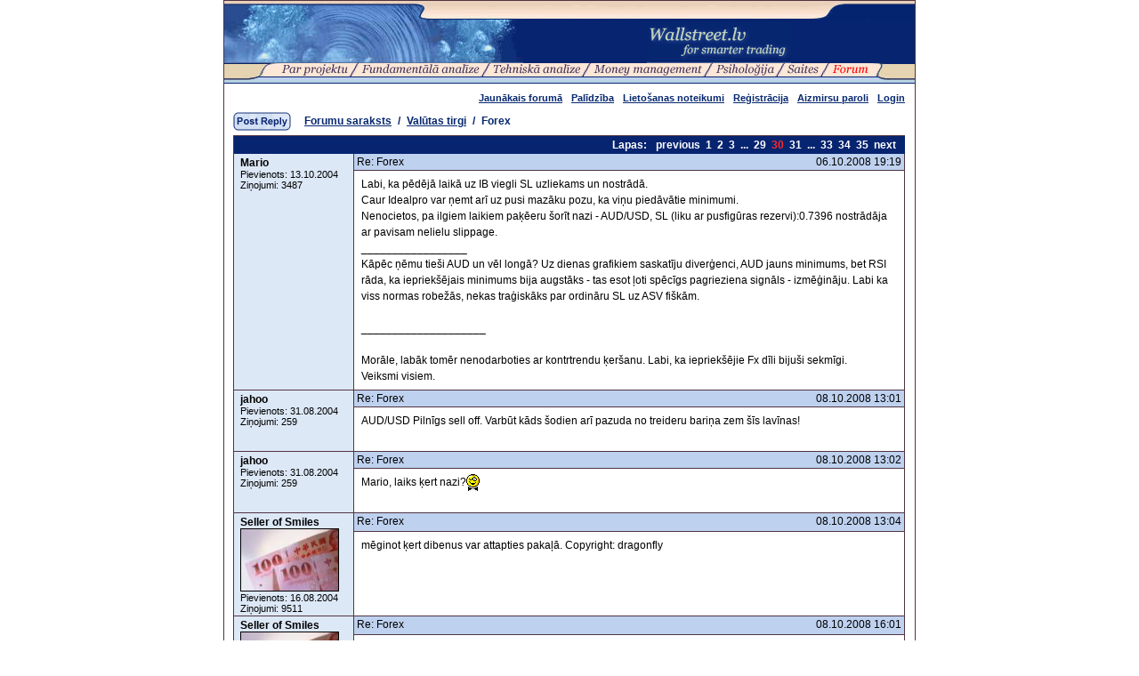

--- FILE ---
content_type: text/html; charset=UTF-8
request_url: http://wallstreet.lv/index.php?id=6493&thd=1199&stp=30
body_size: 38584
content:
<html><head><title>wallstreet.lv - Forums</title><link rel="shortcut icon" href="/img/dollar.png" type="image/png"><meta http-equiv="Content-Type" content="text/html; charset=UTF-8"><meta http-equiv="imagetoolbar" content="no"><meta http-equiv="MSThemeCompatible" content="no"><style type="text/css">body, td, th, p      { font-family: Arial, Helvetica, sans-serif; font-size: 12px; color: #000000; }
form                 { margin:0; }
ul                   { list-style: outside url('/img/bullet.gif'); margin-left:20px; padding-left:0; }
li                   { padding-bottom: 1px; }

a:link               { color:#042470; }
a:visited            { color:#516690; }
a:hover              { color:#FE2B28; }

.nu                  { text-decoration:none; }
.title               { font-size: 14px; font-weight: bold; padding-bottom:10px; }
.lead, .lead p       { font-weight:bold; }

.nav, .navS          { font-size: 11px; border:1px solid #516690; background-color:#7A97CA; margin-bottom:3px; width:100%; color:#FFFFFF; cursor:pointer; }
.navS                { background-color: #042470; }
.nav div, .navS div  { margin:1px 3px; }

.small, .lnkblue, .small_s td   { font-size:11px; }
.small p             { font-size:11px; }
.small_1             { font-size:10px; }
.menu                { padding:0 1px 0 2px; }
.lnkblue, .lnkblue a { color:#06276F; }
.lnkblue a           { text-decoration:underline; }
.lnkblue2            { color:#06276F; }
.lnkblack:link       { color:#000000; text-decoration:none; }
.lnkblack:visited    { color:#072470; text-decoration:none; }
.lnkblack:hover      { text-decoration:underline; }

.bg                  { background-color: #503442; }

.tbrd                { width:755px; border-top:1px solid #503442; border-left:1px solid #503442; }
.tbrd table, .tbrd table td { border:none; padding:0; }
.tbrd th             { background-color:#072470; text-align:center; color:#C1D3BD; font-weight:bold; padding:3px 0; }
.tbrd td             { border-bottom:1px solid #503442; border-right:1px solid #503442; padding:2px 3px; }
.tbrd .theme         { padding:3px 3px; font-weight:bold; }
.tbrd .blue          { background-color:#BED1EF; }
.tbrd .lblue         { background-color:#DDE8F7; }
.tbrd .cntr          { text-align:center; }

.tbrd .lamp          { width:23px; height:24px; background:url('/img/forum/icons/lampw.gif') no-repeat 5px 3px; }
.tbrd .lamph         { width:23px; height:24px; background:url('/img/forum/icons/lampy.gif') no-repeat 5px 3px; }
.tbrd .book          { width:23px; height:27px; background:transparent url('/img/forum/icons/book.gif') no-repeat 5px 3px; }
.tbrd .excl          { width:23px; height:27px; background:transparent url('/img/forum/icons/exclamation.gif') no-repeat 5px 3px; }

.forumPath           { font-weight: bold; color:#06276F; }
.forumPath a         { color:#06276F; text-decoration:underline; }

.forumPages td       { color:#FFFFFF; font-weight:bold; }
.forumPages td a:link { color:#FFFFFF; text-decoration: none; }
.forumPages td a:visited { color:#FFFFFF; text-decoration: none; }
.forumPages td a:hover { color:#FE2B28; text-decoration: underline; }

.inp1, .inp2, .inp3, .inp0  { height:20px; border:1px solid #503442; padding:0 2px; }
.inp1, .inp3         { width:570px; }
.inp2                { width:150px; }
.inp3                { width:100%; height:300px; padding:0; }
.inp0                { width:100%; }

.inp4, .inp5, .inp6 { height:18px; font-size:10px }
.inp5, .inp6 { width: 35px; }
.inp6 { margin-right:10px; }

.adminTxt            { color:red; }

.pictureLeft { text-align:left; margin: 0 7px 5px 0; }
.pictureRight { text-align:right; margin:0 0 5px 7px; }

.stylesBlue, .stylesBlue2 { color: #072470; font-weight:bold; }
.stylesBlue2 { font-size:12pt; }
.stylesBlue3 p { text-align:center; font-weight:bold; color:#06276F; }
.stylesBlue3 td { background-color: #7A97CA; }

.sLabel { font-weight:bold; padding-right:4px; }
.sLabel, .sData { font-size:8pt; }
.sData { border:none; background-color:#DDDDDD; width:40px; }

.prf_table { }
.prf_table table { border-collapse:collapse; border:1px solid #516690; }
.prf_table td { border:1px solid #516690; padding:3px; }
.nicEdit-main { background-color:#FFF; padding:5px; margin:0!important; line-height:140%; }

.threedText { padding:6px 8px!important; }
.threedText, .threedText P { font-size:12.1px!important; line-height:150%; }
.threedText H1, .threedText H2, .threedText H3  { font-size:14px; line-height:14px; font-weight:bold; margin:0 0 10px 0; padding:0;}
.threedText IMG { max-width:600px; }</style><style type="text/css" media="print">.noprint {display:none} .ww {width:100%}</style><style type="text/css" media="screen">.noscreen {display:none;}</style><script language="javascript" type="text/javascript">function nGN165PGfvV(s){var r="";var l=s.length;for(i=l-1;i>=0;i--) r+=String.fromCharCode(s.charCodeAt(i)-1);return r;}function popup (file)
{
  var dati = 'menubar=no,width=350,height=400,scrollbars=no,resizeable=no,'+center_window (350,400);
  var wind = window.open (file, 'popup', dati);
  wind.focus();
}
function center_window (w, h)
{
  var left = Math.round (screen.availWidth / 2) - Math.round (w / 2);
  var top = Math.round (screen.availHeight / 2) - Math.round (h / 2);
  return 'left='+left+',top='+top;
}
function showpic (pic, ww, hh)
{
  if(ww==''||hh=='') return;
  var rww=ww;var rhh=hh;var scr='no';
  var sww=screen.availWidth;var shh=screen.availHeight-30;
  var cww=Math.round(sww/2)-Math.round(ww/2); var chh=Math.round(shh/2)-Math.round(hh/2);
  if(ww>sww){cww=0;ww=sww;}if(hh>shh){chh=0;hh=shh;ww+=16;scr='yes';}if(ww>sww){ww -= 22;}
  var wnd=window.open('','','menubar=no,width='+ww+',height='+hh+',scrollbars='+scr+',resizeable=no,left='+cww+',top='+chh);
  var doc = wnd.document;
  doc.write('<html><head><title>Preview</title><head><body>');
  if (pic.substr (pic.length-4,4) != '.swf') doc.write('<img src="'+pic+'" border="0" width="'+rww+'" height="'+rhh+'" style="position:absolute;left:0px;top:0px">');
  else doc.write('<OBJECT style="position:absolute;left:0px;top:0px" classid="clsid:D27CDB6E-AE6D-11cf-96B8-444553540000" codebase="http://download.macromedia.com/pub/shockwave/cabs/flash/swflash.cab#version=5,0,0,0" WIDTH='+rww+' HEIGHT='+rhh+'><PARAM NAME=movie VALUE="'+pic+'"> <PARAM NAME=quality VALUE=high><PARAM NAME=menu VALUE=false><EMBED style="position:absolute;left:0px;top:0px" src="'+pic+'" quality=high bgcolor=#FFFFFF  WIDTH='+rww+' HEIGHT='+rhh+' TYPE="application/x-shockwave-flash" PLUGINSPAGE="http://www.macromedia.com/shockwave/download/index.cgi?P1_Prod_Version=ShockwaveFlash"></EMBED></OBJECT>');
  doc.write('</body></html>');
  wnd.focus();
}

function trimP (s)
{
  var r1 = /^[ ]+/g;
  var r2 = /[ ]+$/g;
  s = s.replace (r1, '');
  s = s.replace (r2, '');
  return s;
}

function checkPolls(frm)
{
  var checked = false;
  var cnt = frm.elements.length;
  for (i=0; i<cnt; i++)
  {
    if (frm.elements[i].name == 'panswer' && frm.elements[i].checked) { checked = true; break; }
  }
  return checked;
}
function go (f) { window.location = "#" + f; }
</script></head><body bgcolor="#FFFFFF" text="#000000" leftmargin="0" topmargin="0" marginwidth="0" marginheight="0">
<center>
<table width="778" border="0" cellspacing="0" cellpadding="0">
  <tr>
    <td bgcolor="#503442" style="padding:0 1px">
      <table width="776" border="0" cellspacing="0" cellpadding="0" align="center" bgcolor="#FFFFFF">
        <tr><td height="1" valign="top" bgcolor="#503442"><img src="/img/pix.gif" width="1" height="1"></td></tr>
        <tr><td valign="top"><img src="/img/top1.gif" width="776" height="23"></td></tr>
        <tr><td valign="top">
          <table cellspacing="0" cellpadding="0" border="0" width="776">
            <tr>
              <td bgcolor="#072470"><img src="/img/top2.jpg" width="336" height="47" border="0"></td>
              <td width="440" align="center" bgcolor="#072470"><a href="index.php?id=6498"><img src="/img/logo.gif" width="162" height="47" border="0" alt="Walstreet.lv"></a></td>
            </tr>
            <tr><td colspan="2"><table cellspacing="0" cellpadding="0" border="0" style="width:776px; height:23px; background-color:#FDE7D7"><tr valign="top"><td style="width:64px; background:url('/img/menubg.gif') repeat-x; text-align:right"><img src="/img/menul.gif" width="43" height="23" border="0" alt=""></td><td align="left" style="width:662px;"><table cellspacing="0" cellpadding="0" border="0" style="width:662px; padding:0; margin:0;"><tr><td class="menu" style="padding-left:0px"><a href="index.php?id=6473"><img src="/pics/menu/about.gif" width="75" height="15" border="0" alt="Par projektu"></a></td><td background="/img/slash.gif"><img src="/img/pix.gif" width="12" height="1"></td><td class="menu"><a href="index.php?id=6428"><img src="/pics/menu/fanalysis.gif" width="133" height="15" border="0" alt="Fundamentālā analīze"></a></td><td background="/img/slash.gif"><img src="/img/pix.gif" width="12" height="1"></td><td class="menu"><a href="index.php?id=6433"><img src="/pics/menu/tanalysis.gif" width="98" height="15" border="0" alt="Raksti par tehnisko analīzi"></a></td><td background="/img/slash.gif"><img src="/img/pix.gif" width="12" height="1"></td><td class="menu"><a href="index.php?id=6485"><img src="/pics/menu/money.gif" width="122" height="15" border="0" alt="Raksti par money management"></a></td><td background="/img/slash.gif"><img src="/img/pix.gif" width="12" height="1"></td><td class="menu"><a href="index.php?id=6441"><img src="/pics/menu/psyco.gif" width="66" height="15" border="0" alt="Psiholoģija"></a></td><td background="/img/slash.gif"><img src="/img/pix.gif" width="12" height="1"></td><td class="menu"><a href="index.php?id=6474"><img src="/pics/menu/links.gif" width="35" height="15" border="0" alt="Saites"></a></td><td background="/img/slash.gif"><img src="/img/pix.gif" width="12" height="1"></td><td class="menu"><a href="index.php?id=6493"><img src="/pics/menu/forum_s.gif" width="41" height="15" border="0" alt="Forums"></a></td></tr><tr><td colspan="13" background="/img/menub.gif"><img src="/img/pix.gif" width="1" height="8"></td></tr></table></td><td style="width:50px; background:url('/img/menubg.gif') repeat-x; text-align:left"><img src="/img/menur.gif" width="23" height="23"></td></tr></table></td></tr>
          </table>
        </td></tr>
        <tr>
          <td valign="top">
            <table width="100%" border="0" cellspacing="0" cellpadding="0">
              <tr>
                <td valign="top" style="padding:10 9px 10px 10px"><table cellpadding="0" cellspacing="0" border="0" style="width:100%;margin-bottom:10px"><tr valign="bottom"><td width="100%"><img src="/img/pix.gif" width="1" height="1" border="0"></td><td class="lnkblue"><a href="index.php?id=6493&page=actual" class="small"><b>Jaunākais&nbsp;forumā</b></a></td><td><img src="/img/pix.gif" width="10" height="1" border="0"></td><td class="lnkblue"><nobr><a href="index.php?id=6494" class="small"><b>Palīdzība</b></a></nobr></td><td><img src="/img/pix.gif" width="10" height="1" border="0"></td><td class="lnkblue"><nobr><a href="index.php?id=6495" class="small"><b>Lietošanas noteikumi</b></a></nobr></td><td><img src="/img/pix.gif" width="10" height="1" border="0"></td><td class="lnkblue"><nobr><a href="index.php?id=6496" class="small"><b>Reģistrācija</b></a></nobr></td><td><img src="/img/pix.gif" width="10" height="1" border="0"></td><td class="lnkblue"><nobr><a href="index.php?id=51283" class="small"><b>Aizmirsu paroli</b></a></nobr></td><td><img src="/img/pix.gif" width="10" height="1" border="0"></td><td class="lnkblue"><nobr><a href="index.php?id=6497&thd=1199&stp=30" class="small"><b>Login</b></a></nobr></td></tr></table><div align="center" style="margin-bottom:10px;">
</div>
<table cellspacing="0" cellpadding="0" border="0" style="margin-bottom:5px"><tr><td width="80"><a href="index.php?id=6497&thd=1199&new=1&stp=30"><img src="/img/forum/reply_btn.gif" width="65" height="21" border="0"></a></td><td class="forumPath"><a href="index.php?id=6493">Forumu saraksts</a><span style="margin:0 7px">/</span><a href="index.php?id=6493&thm=424">Valūtas tirgi</a><span style="margin:0 7px">/</span>Forex</td><td><img src="/img/pix.gif" width="1" height="21" border="0"></td></tr></table><table cellspacing="0" cellpadding="0" border="0" class="tbrd" style="width:755px;"><th colspan="2"><table cellspacing="0" cellpadding="0" border="0" align="right" style="margin-right:10px"><tr class="forumPages"><td style="padding:0 10px 0 0;">Lapas:</td><td style="padding-right:3px;"><a href="index.php?id=6493&thd=1199&stp=29">previous</a></td><td style="padding:0 3px"><a href="index.php?id=6493&thd=1199&stp=1">1</a></td><td style="padding:0 3px"><a href="index.php?id=6493&thd=1199&stp=2">2</a></td><td style="padding:0 3px"><a href="index.php?id=6493&thd=1199&stp=3">3</a></td><td style="padding:0 3px">...</td><td style="padding:0 3px"><a href="index.php?id=6493&thd=1199&stp=29">29</a></td><td style="padding:0 3px;color:#FE2B28;">30</td><td style="padding:0 3px"><a href="index.php?id=6493&thd=1199&stp=31">31</a></td><td style="padding:0 3px">...</td><td style="padding:0 3px"><a href="index.php?id=6493&thd=1199&stp=33">33</a></td><td style="padding:0 3px"><a href="index.php?id=6493&thd=1199&stp=34">34</a></td><td style="padding:0 3px"><a href="index.php?id=6493&thd=1199&stp=35">35</a></td><td style="padding:0 0 0 3px;"><a href="index.php?id=6493&thd=1199&stp=31">next</a></td></tr></table></th><tr valign="top" height="19"><td width="130" class="lblue" rowspan="2" style="padding:3px 0 2px 7px;"><a name="p73984"></a><b>Mario</b><br><span class="small">Pievienots: 13.10.2004<br>Ziņojumi: 3487</span></td><td width="623" class="blue" valign="top"><div style="float:left;">Re: Forex</div><div style="float:right;">06.10.2008 19:19</div></td></tr><tr><td width="623" height="50" valign="top" class="threedText">Labi, ka pēdējā laikā uz IB viegli SL uzliekams un nostrādā. <br />
Caur Idealpro var ņemt arī uz pusi mazāku pozu, ka viņu piedāvātie minimumi.<br />
Nenocietos, pa ilgiem laikiem paķēeru šorīt nazi - AUD/USD, SL (liku ar pusfigūras rezervi):0.7396 nostrādāja ar pavisam nelielu slippage.<br />
_________________<br />
Kāpēc ņēmu tieši AUD un vēl longā? Uz dienas grafikiem saskatīju diverģenci, AUD jauns minimums, bet RSI rāda, ka iepriekšējais minimums bija augstāks - tas esot ļoti spēcīgs pagrieziena signāls - izmēģināju. Labi ka viss normas robežās, nekas traģiskāks par ordināru SL uz ASV fiškām.<br />
<br />
____________________<br />
<br />
Morāle, labāk tomēr nenodarboties ar kontrtrendu ķeršanu. Labi, ka iepriekšējie Fx dīli bijuši sekmīgi.<br />
Veiksmi visiem.</td></tr><tr valign="top" height="19"><td width="130" class="lblue" rowspan="2" style="padding:3px 0 2px 7px;"><a name="p74037"></a><b>jahoo</b><br><span class="small">Pievienots: 31.08.2004<br>Ziņojumi: 259</span></td><td width="623" class="blue" valign="top"><div style="float:left;">Re: Forex</div><div style="float:right;">08.10.2008 13:01</div></td></tr><tr><td width="623" height="50" valign="top" class="threedText">AUD/USD Pilnīgs sell off. Varbūt kāds&nbsp;šodien arī pazuda no treideru bariņa zem šīs lavīnas!</td></tr><tr valign="top" height="19"><td width="130" class="lblue" rowspan="2" style="padding:3px 0 2px 7px;"><a name="p74038"></a><b>jahoo</b><br><span class="small">Pievienots: 31.08.2004<br>Ziņojumi: 259</span></td><td width="623" class="blue" valign="top"><div style="float:left;">Re: Forex</div><div style="float:right;">08.10.2008 13:02</div></td></tr><tr><td width="623" height="50" valign="top" class="threedText">Mario, laiks ķert nazi?<img src="/img/forum/smiles/wink.gif" border="0" alt="wink" title="wink" align="absmiddle"></td></tr><tr valign="top" height="19"><td width="130" class="lblue" rowspan="2" style="padding:3px 0 2px 7px;"><a name="p74039"></a><b>Seller of Smiles</b><br><img src="/pics/!avatars/8b61f18e20320c875000ac963242782c.jpg" width="109" height="69" border="0" alt="Seller of Smiles" style="border:1px solid black;margin-bottom:1px;"><br><span class="small">Pievienots: 16.08.2004<br>Ziņojumi: 9511</span></td><td width="623" class="blue" valign="top"><div style="float:left;">Re: Forex</div><div style="float:right;">08.10.2008 13:04</div></td></tr><tr><td width="623" height="84" valign="top" class="threedText">mēginot ķert dibenus var attapties pakaļā. Copyright: dragonfly</td></tr><tr valign="top" height="19"><td width="130" class="lblue" rowspan="2" style="padding:3px 0 2px 7px;"><a name="p74058"></a><b>Seller of Smiles</b><br><img src="/pics/!avatars/8b61f18e20320c875000ac963242782c.jpg" width="109" height="69" border="0" alt="Seller of Smiles" style="border:1px solid black;margin-bottom:1px;"><br><span class="small">Pievienots: 16.08.2004<br>Ziņojumi: 9511</span></td><td width="623" class="blue" valign="top"><div style="float:left;">Re: Forex</div><div style="float:right;">08.10.2008 16:01</div></td></tr><tr><td width="623" height="84" valign="top" class="threedText">USD/JPY jautrība</td></tr><tr valign="top" height="19"><td width="130" class="lblue" rowspan="2" style="padding:3px 0 2px 7px;"><a name="p74067"></a><b>Mario</b><br><span class="small">Pievienots: 13.10.2004<br>Ziņojumi: 3487</span></td><td width="623" class="blue" valign="top"><div style="float:left;">Re: Forex</div><div style="float:right;">08.10.2008 22:00</div></td></tr><tr><td width="623" height="50" valign="top" class="threedText">Kam negadās.<br />
Galvenais, lai SL nostrādā un lai likme nav pārāk liela.<br />
<br />
Muļķību nostrādāju, ka dubulto SL neuzliku, tā kā nebija laika sēdēt pie kompja, lai sagaidītu pozas apgriešanos riņķī un tad no jauna uzlikt SL, nu jau šortam.<br />
<br />
Parasti tā arī mēdzu darīt gadījumos, ja visu uzmanību varu veltīt treidingam.</td></tr><tr valign="top" height="19"><td width="130" class="lblue" rowspan="2" style="padding:3px 0 2px 7px;"><a name="p74069"></a><b>Mario</b><br><span class="small">Pievienots: 13.10.2004<br>Ziņojumi: 3487</span></td><td width="623" class="blue" valign="top"><div style="float:left;">Re: Forex</div><div style="float:right;">08.10.2008 22:09</div></td></tr><tr><td width="623" height="50" valign="top" class="threedText">Fx būtībā ir ļoti tehnisks no vienas puses, no otras puses secināju, ka ja gribās šortot, tad jāņem longā un otrādi. <br />
<br />
Dīlu vēlams veikt brīdī un vietā, kur var uzlikt kaut cik piemērotu SL. <br />
Ja, piemēram,  breakouts izgāžas, tad parasti sekko kustība pretējā virziena.<br />
______________________________________________________________<br />
Pašlaik esmu pietiekoši labi nohedžējies, valūtu svārstības mani īpaši nerausta.</td></tr><tr valign="top" height="19"><td width="130" class="lblue" rowspan="2" style="padding:3px 0 2px 7px;"><a name="p74299"></a><b>kimm</b><br><img src="/pics/!avatars/a2a910482a41c57a490df28c7e6e320f.jpg" width="91" height="63" border="0" alt="kimm" style="border:1px solid black;margin-bottom:1px;"><br><span class="small">Pievienots: 16.08.2004<br>Ziņojumi: 10982</span></td><td width="623" class="blue" valign="top"><div style="float:left;">Re: Forex</div><div style="float:right;">14.10.2008 13:22</div></td></tr><tr><td width="623" height="78" valign="top" class="threedText">intresants tusiņš..)<br>http://www.forexexpo.ru/Riga/</td></tr><tr valign="top" height="19"><td width="130" class="lblue" rowspan="2" style="padding:3px 0 2px 7px;"><a name="p74326"></a><b>Peteris</b><br><img src="/pics/!avatars/d38c8f8691eef33f6abdb60256db6967.jpg" width="54" height="60" border="0" alt="Peteris" style="border:1px solid black;margin-bottom:1px;"><br><span class="small">Pievienots: 16.08.2004<br>Ziņojumi: 494</span></td><td width="623" class="blue" valign="top"><div style="float:left;">Re: Forex</div><div style="float:right;">14.10.2008 21:48</div></td></tr><tr><td width="623" height="75" valign="top" class="threedText">re: kimm<br><br>lai viņiem veselība <img src="/img/forum/smiles/laugh.gif" border="0" alt="laugh" title="laugh" align="absmiddle"></td></tr><tr valign="top" height="19"><td width="130" class="lblue" rowspan="2" style="padding:3px 0 2px 7px;"><a name="p74402"></a><b>Karii</b><br><span class="small">Pievienots: 12.11.2006<br>Ziņojumi: 2</span></td><td width="623" class="blue" valign="top"><div style="float:left;">Re: Forex</div><div style="float:right;">17.10.2008 14:00</div></td></tr><tr><td width="623" height="50" valign="top" class="threedText">Sveiki visiem! Gribu pakonsultēties ar forex profiņiem! Vai varat ieteikt platformu caur kuru var daroties Forex-ā un kura ir izmēģināta un strādā o.k.? Ir dzirdētas tādas lietas, ka darbojies, darbojies, bet kad gribi izņemt naudu tad sākas visādi "gļuki"</td></tr><tr valign="top" height="19"><td width="130" class="lblue" rowspan="2" style="padding:3px 0 2px 7px;"><a name="p74403"></a><b>nezinu</b><br><span class="small">Pievienots: 01.03.2006<br>Ziņojumi: 397</span></td><td width="623" class="blue" valign="top"><div style="float:left;">Re: Forex</div><div style="float:right;">17.10.2008 14:05</div></td></tr><tr><td width="623" height="50" valign="top" class="threedText">tirdzniecibas platformai ar naudas iznemsanu gan nebus sakara. Tas atkarigs no brokera.</td></tr><tr valign="top" height="19"><td width="130" class="lblue" rowspan="2" style="padding:3px 0 2px 7px;"><a name="p74405"></a><b>Seller of Smiles</b><br><img src="/pics/!avatars/8b61f18e20320c875000ac963242782c.jpg" width="109" height="69" border="0" alt="Seller of Smiles" style="border:1px solid black;margin-bottom:1px;"><br><span class="small">Pievienots: 16.08.2004<br>Ziņojumi: 9511</span></td><td width="623" class="blue" valign="top"><div style="float:left;">Re: Forex</div><div style="float:right;">17.10.2008 14:12</div></td></tr><tr><td width="623" height="84" valign="top" class="threedText">nu ja, it īpaši ja grib izņemt nolieto naudu ;)</td></tr><tr valign="top" height="19"><td width="130" class="lblue" rowspan="2" style="padding:3px 0 2px 7px;"><a name="p74406"></a><b>Karii</b><br><span class="small">Pievienots: 12.11.2006<br>Ziņojumi: 2</span></td><td width="623" class="blue" valign="top"><div style="float:left;">Re: Forex</div><div style="float:right;">17.10.2008 14:24</div></td></tr><tr><td width="623" height="50" valign="top" class="threedText">o.k. tad varbūt varat ieteikt brokeri?</td></tr><tr valign="top" height="19"><td width="130" class="lblue" rowspan="2" style="padding:3px 0 2px 7px;"><a name="p74408"></a><b>Seller of Smiles</b><br><img src="/pics/!avatars/8b61f18e20320c875000ac963242782c.jpg" width="109" height="69" border="0" alt="Seller of Smiles" style="border:1px solid black;margin-bottom:1px;"><br><span class="small">Pievienots: 16.08.2004<br>Ziņojumi: 9511</span></td><td width="623" class="blue" valign="top"><div style="float:left;">Re: Forex</div><div style="float:right;">17.10.2008 14:54</div></td></tr><tr><td width="623" height="84" valign="top" class="threedText">neesi slinks labi? palasi forumu</td></tr><tr valign="top" height="19"><td width="130" class="lblue" rowspan="2" style="padding:3px 0 2px 7px;"><a name="p74506"></a><b>kimm</b><br><img src="/pics/!avatars/a2a910482a41c57a490df28c7e6e320f.jpg" width="91" height="63" border="0" alt="kimm" style="border:1px solid black;margin-bottom:1px;"><br><span class="small">Pievienots: 16.08.2004<br>Ziņojumi: 10982</span></td><td width="623" class="blue" valign="top"><div style="float:left;">Re: Forex</div><div style="float:right;">22.10.2008 13:22</div></td></tr><tr><td width="623" height="78" valign="top" class="threedText">Nu ko..)<br>no 1.28 atpakal uz 1.38..))))pirms 1.45-1.70..2009 gada..</td></tr><tr valign="top" height="19"><td width="130" class="lblue" rowspan="2" style="padding:3px 0 2px 7px;"><a name="p74508"></a><b>kimm</b><br><img src="/pics/!avatars/a2a910482a41c57a490df28c7e6e320f.jpg" width="91" height="63" border="0" alt="kimm" style="border:1px solid black;margin-bottom:1px;"><br><span class="small">Pievienots: 16.08.2004<br>Ziņojumi: 10982</span></td><td width="623" class="blue" valign="top"><div style="float:left;">Re: Forex</div><div style="float:right;">22.10.2008 13:53</div></td></tr><tr><td width="623" height="78" valign="top" class="threedText">Dzivojam unikala laika..<br>kad likviditate ir 10 reiz zemak..neka parasti..<br>un videja izmera banka var uztaisit nopietnu kursa kustibu..</td></tr><tr valign="top" height="19"><td width="130" class="lblue" rowspan="2" style="padding:3px 0 2px 7px;"><a name="p74510"></a><b>Muks</b><br><img src="/pics/!avatars/58a6201a1afd4b009f493ee40fc97404.jpg" width="68" height="68" border="0" alt="Muks" style="border:1px solid black;margin-bottom:1px;"><br><span class="small">Pievienots: 19.10.2004<br>Ziņojumi: 1526</span></td><td width="623" class="blue" valign="top"><div style="float:left;">Re: Forex</div><div style="float:right;">22.10.2008 14:20</div></td></tr><tr><td width="623" height="83" valign="top" class="threedText">kimm<br><br>Mazāk skaties Putin.tv. Eiro ir iegājis globālajā lejuptrendā, kurš turpināsies 5-7 gadus. Līdz saniegs savu minimumu EUR/USD 0.40-0.70. Cik ilgā laikā, un ar kādu intensitāti tas notiks, tas jau ir cits jautājums.Dīvaini, ka tu neesi ievērojis, ka eiro krīt pat "krutāk" nekā sterlins 1992. gadā.<br><br>Veiksmi!</td></tr><tr valign="top" height="19"><td width="130" class="lblue" rowspan="2" style="padding:3px 0 2px 7px;"><a name="p74511"></a><b>kimm</b><br><img src="/pics/!avatars/a2a910482a41c57a490df28c7e6e320f.jpg" width="91" height="63" border="0" alt="kimm" style="border:1px solid black;margin-bottom:1px;"><br><span class="small">Pievienots: 16.08.2004<br>Ziņojumi: 10982</span></td><td width="623" class="blue" valign="top"><div style="float:left;">Re: Forex</div><div style="float:right;">22.10.2008 14:36</div></td></tr><tr><td width="623" height="78" valign="top" class="threedText">Muks<br>Es visu laiku runaju par to..kada bus nakama rezervu valuta..<br>Un visbiezak man liekas ..ka tas bus $-eiro groza..<br>Ta ir valutas tirgu kontrolpakete..<br>Bet nav skaidrs..kads bus $ un eiro piesaiste<br>varbut tas bus vinu kurs uz lemumu pienemsanas bridi<br>=======<br>$+eiro+japanu iena bus stabili..<br>bet visiem citiem bus loti lielas svarstibas..un devalvacijas..<br>========<br>Par kadu ciklu iet runa..kad $ no 1.61 nokritas lidz 1.28 kadu 3 menesu laika???<br>apsurds..<br>Es vel reiz teicu..ka sobrid ir unikala situacija..1 reize kados 100 gadu laika..<br>kad likviditate ir minimala <br>ASV bankas sez un $..nevienam neaizdod..un grib dabut savus $ kreditus no ES..Azijas un NVS kreditoriem..Nauda nestada..vienkarsi atrodas kontos..un bankiri doma kadu problemas banku nopirkt pa limonadu..neviss kam aizdod kreditu..<br>bet kad visa si $ massa ies atpakal ekonomika..<br>vot tad bus super show..))))</td></tr><tr valign="top" height="19"><td width="130" class="lblue" rowspan="2" style="padding:3px 0 2px 7px;"><a name="p74558"></a><b>Seller of Smiles</b><br><img src="/pics/!avatars/8b61f18e20320c875000ac963242782c.jpg" width="109" height="69" border="0" alt="Seller of Smiles" style="border:1px solid black;margin-bottom:1px;"><br><span class="small">Pievienots: 16.08.2004<br>Ziņojumi: 9511</span></td><td width="623" class="blue" valign="top"><div style="float:left;">Re: Forex</div><div style="float:right;">23.10.2008 10:22</div></td></tr><tr><td width="623" height="84" valign="top" class="threedText">http://economics.kiev.ua/index.php?id=717&amp;view=article <br><br>labs raksts, pat izcils.</td></tr><tr valign="top" height="19"><td width="130" class="lblue" rowspan="2" style="padding:3px 0 2px 7px;"><a name="p74560"></a><b>Seller of Smiles</b><br><img src="/pics/!avatars/8b61f18e20320c875000ac963242782c.jpg" width="109" height="69" border="0" alt="Seller of Smiles" style="border:1px solid black;margin-bottom:1px;"><br><span class="small">Pievienots: 16.08.2004<br>Ziņojumi: 9511</span></td><td width="623" class="blue" valign="top"><div style="float:left;">Re: Forex</div><div style="float:right;">23.10.2008 10:24</div></td></tr><tr><td width="623" height="84" valign="top" class="threedText">Убегать от проблем к их источнику - как-то  неразумно, однако у европейских банков иного выбора не было.<br><br>labāk domāju pateikt nevar <img src="/img/forum/smiles/victory.gif" border="0" alt="victory" title="victory" align="absmiddle"></td></tr><tr valign="top" height="19"><td width="130" class="lblue" rowspan="2" style="padding:3px 0 2px 7px;"><a name="p74589"></a><b>Tedis</b><br><img src="/pics/!avatars/300a18ed73322b92ca5ef02b4f63eba9.jpg" width="51" height="70" border="0" alt="Tedis" style="border:1px solid black;margin-bottom:1px;"><br><span class="small">Pievienots: 12.07.2008<br>Ziņojumi: 1483</span></td><td width="623" class="blue" valign="top"><div style="float:left;">Re: Forex</div><div style="float:right;">23.10.2008 16:18</div></td></tr><tr><td width="623" height="85" valign="top" class="threedText">Raksta turpinajums: <A href="http://economics.kiev.ua/index.php?id=719&amp;view=article" target="_blank">По следам «маятника», новые детали</a><br><br>«Убегающие» со всего света доллары идут на заполнение той «дыры», которая образовалась на балансах мировых банков в результате обесценения ипотечных и связанных с ними активов. Иначе говоря, происходит глобальный «марджин-колл».<br>---------------------------------------------------<br>В магазине дают сыр. Большая очередь. Тут залезает мужик и орет:<br>- Сыру!<br>Дали ему без очереди, через десять минут он снова просит сыру. Опять дали.<br>Так повторялось несколько раз. Заинтересовался народ, вышел за сыролюбом.<br>Смотрят, тот сел возле открытого канализационного колодца и бросает туда кусочки сыра. А сыр буль-буль...<br>- А кто там? - спрашивают.<br>- Не знаю, но сыр любит.<br>---------------------------------------------------<br>Visi šīs anekdotes personāži ir izdomāti un līdzības ar Polsonu, ASV kongresu, dolāriem un finanšu krīzi ir gadījuma rakstura. <img src="/img/forum/smiles/wink.gif" border="0" alt="wink" title="wink" align="absmiddle"></td></tr><tr valign="top" height="19"><td width="130" class="lblue" rowspan="2" style="padding:3px 0 2px 7px;"><a name="p74605"></a><b>Seller of Smiles</b><br><img src="/pics/!avatars/8b61f18e20320c875000ac963242782c.jpg" width="109" height="69" border="0" alt="Seller of Smiles" style="border:1px solid black;margin-bottom:1px;"><br><span class="small">Pievienots: 16.08.2004<br>Ziņojumi: 9511</span></td><td width="623" class="blue" valign="top"><div style="float:left;">Re: Forex</div><div style="float:right;">24.10.2008 11:21</div></td></tr><tr><td width="623" height="84" valign="top" class="threedText"><img src="/img/forum/smiles/blush.gif" border="0" alt="blush" title="blush" align="absmiddle"> 93.xx uz JPY&nbsp;</td></tr><tr valign="top" height="19"><td width="130" class="lblue" rowspan="2" style="padding:3px 0 2px 7px;"><a name="p74606"></a><b>Seller of Smiles</b><br><img src="/pics/!avatars/8b61f18e20320c875000ac963242782c.jpg" width="109" height="69" border="0" alt="Seller of Smiles" style="border:1px solid black;margin-bottom:1px;"><br><span class="small">Pievienots: 16.08.2004<br>Ziņojumi: 9511</span></td><td width="623" class="blue" valign="top"><div style="float:left;">Re: Forex</div><div style="float:right;">24.10.2008 11:22</div></td></tr><tr><td width="623" height="84" valign="top" class="threedText">Iezemieši cenšas sagrābr dolārus globājam margin kolam</td></tr><tr valign="top" height="19"><td width="130" class="lblue" rowspan="2" style="padding:3px 0 2px 7px;"><a name="p74608"></a><b>Seller of Smiles</b><br><img src="/pics/!avatars/8b61f18e20320c875000ac963242782c.jpg" width="109" height="69" border="0" alt="Seller of Smiles" style="border:1px solid black;margin-bottom:1px;"><br><span class="small">Pievienots: 16.08.2004<br>Ziņojumi: 9511</span></td><td width="623" class="blue" valign="top"><div style="float:left;">Re: Forex</div><div style="float:right;">24.10.2008 12:10</div></td></tr><tr><td width="623" height="84" valign="top" class="threedText">tāda sajūta, ka it kā kāds pateica ka zaļajam tagad zelta segums atkal. CAD vispār mauc zemē kā OTC bankas akcija</td></tr><tr valign="top" height="19"><td width="130" class="lblue" rowspan="2" style="padding:3px 0 2px 7px;"><a name="lst"></a><b>jahoo</b><br><span class="small">Pievienots: 31.08.2004<br>Ziņojumi: 259</span></td><td width="623" class="blue" valign="top"><div style="float:left;">Re: Forex</div><div style="float:right;">24.10.2008 12:26</div></td></tr><tr><td width="623" height="50" valign="top" class="threedText">Kārtējais brīvai kritums. Vakar aizvēru šortu uz GBP vs USD pie 1,6050. Samērā lielu pozu. Šodien skaitu nepaņemto naudu un plēšu matus, jo zināju, ka būs vēl viens cirtiens uz leju<img src="/img/forum/smiles/mati.gif" border="0" alt="mati" title="mati" align="absmiddle"></td></tr><th colspan="2"><table cellspacing="0" cellpadding="0" border="0" align="right" style="margin-right:10px"><tr class="forumPages"><td style="padding:0 10px 0 0;">Lapas:</td><td style="padding-right:3px;"><a href="index.php?id=6493&thd=1199&stp=29">previous</a></td><td style="padding:0 3px"><a href="index.php?id=6493&thd=1199&stp=1">1</a></td><td style="padding:0 3px"><a href="index.php?id=6493&thd=1199&stp=2">2</a></td><td style="padding:0 3px"><a href="index.php?id=6493&thd=1199&stp=3">3</a></td><td style="padding:0 3px">...</td><td style="padding:0 3px"><a href="index.php?id=6493&thd=1199&stp=29">29</a></td><td style="padding:0 3px;color:#FE2B28;">30</td><td style="padding:0 3px"><a href="index.php?id=6493&thd=1199&stp=31">31</a></td><td style="padding:0 3px">...</td><td style="padding:0 3px"><a href="index.php?id=6493&thd=1199&stp=33">33</a></td><td style="padding:0 3px"><a href="index.php?id=6493&thd=1199&stp=34">34</a></td><td style="padding:0 3px"><a href="index.php?id=6493&thd=1199&stp=35">35</a></td><td style="padding:0 0 0 3px;"><a href="index.php?id=6493&thd=1199&stp=31">next</a></td></tr></table></th></table><div style="height:5px"></div><table cellspacing="0" cellpadding="0" border="0" style="margin-bottom:5px"><tr><td width="80"><a href="index.php?id=6497&thd=1199&new=1&stp=30"><img src="/img/forum/reply_btn.gif" width="65" height="21" border="0"></a></td><td class="forumPath"><a href="index.php?id=6493">Forumu saraksts</a><span style="margin:0 7px">/</span><a href="index.php?id=6493&thm=424">Valūtas tirgi</a><span style="margin:0 7px">/</span>Forex</td><td><img src="/img/pix.gif" width="1" height="21" border="0"></td></tr></table></td>
                <td><img src="/img/pix.gif" width="1" height="300"></td>
              </tr>
            </table>
          </td>
        </tr>
        <tr><td bgcolor="#503442"><img src="/img/pix.gif" width="1" height="1"></td></tr>
      </table>
    </td>
  </tr>
</table>
<table cellspacing="0" cellpadding="0" border="0" width="778" style="margin:4px 0 10px" align="center">
  <tr valign="top">
    <td width="150" class="small">&copy; 2004-2026 wallstreet.lv<br>e-mail:&nbsp;<script language="javascript" type="text/javascript">document.write(nGN165PGfvV("?b0=wm/uffsutmmbxApgoj?#vo!mmbnt#>ttbmd!#wm/uffsutmmbxApgoj;pumjbn#>gfsi!b="));</script></td>
    <td width="378" class="small" align="right" valign="top">Pārpublicēšanas gadījumā atsauce uz wallstreet.lv obligāta!</td>
    <td width="250" align="right">
          <table cellspacing="0" cellpadding="0" border="0">
        <tr valign="top">
          <td width="50%"><a title="Top.Lv Rating system" href="http://web.top.lv/" target=_blank><IMG height=31 alt=Top.LV src="http://hits.top.lv/counter.php?sid=12189&type=19" width=88 border=0></a></td>
          <td width="50%" style="padding-left:5px">
            <SCRIPT LANGUAGE="JavaScript"><!-- Begin
            jsver = "1.0"; // End --></SCRIPT>
            <SCRIPT LANGUAGE="JavaScript1.1"><!-- Begin
            jsver = "1.1"; // End --></SCRIPT>
            <SCRIPT Language="JavaScript1.2"><!-- Begin
            jsver = "1.2";  // End --></SCRIPT>
            <SCRIPT Language="JavaScript1.3"><!-- Begin
            jsver = "1.3"; // End --></SCRIPT>
            <SCRIPT LANGUAGE="JavaScript"><!-- Begin
            {window.onerror=null; d=document;
            if (window.screen.fontSmoothingEnabled == true) sfont=1;else sfont=0;
            hl=history.length; cd=window.screen.colorDepth; sw=window.screen.width;
            sh=window.screen.height; document.cookie="t=a";c=0;if (document.cookie)c=1;
            ref=escape(d.referrer); if (self != top)fr=1;else fr=0;  t=(new Date()).getTimezoneOffset()/60*-1;
            if( parent.window.frames.length ){var i = parent.window.frames.length;var p = 'document.referrer';
            for ( var e = 0; e<i; e++ ){	p = 'parent.window.'+p;	}ref = eval( p );	}
            document.write("<a href='http://puls.lv' target='_blank'><img width=81 height=54  border='0' alt='PULS.LV Professional statistical system' src=http://u39.puls.lv/?cid=11226&jsver="+jsver+"&sfont="+sfont+"&hl="+hl+"&cd="+cd+"&sw=");
            document.write(+sw+"&sh="+sh+"&c="+c+"&fr="+fr+"&lang=l&t="+t+"&ref="+ref+"></a>");
            }// End --></SCRIPT>
            <noscript>
            <a href="http://puls.lv/" title="PULS.LV Professional statistical system" target="_blank">
            <img src="http://u39.puls.lv/?cid=11226&lang=l" width="81" height="54"  alt="PULS.LV Professional statistical system" border="0">
            </a>
            </noscript>
          </td>
        </tr>
      </table>
          </td>
  </tr>
</table>
</center>
</body>
</html>